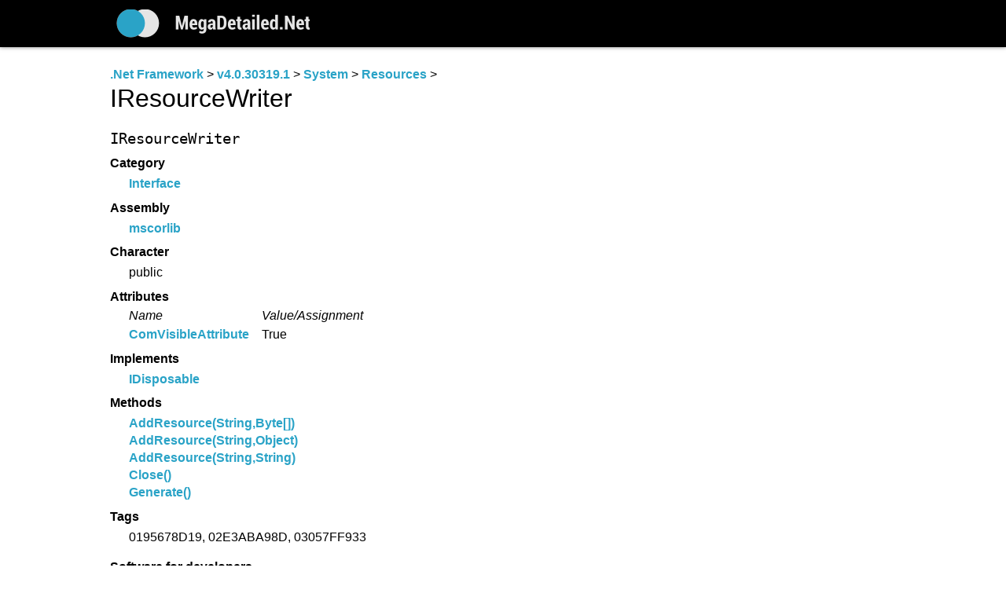

--- FILE ---
content_type: text/html
request_url: http://dotnet.freetechsecrets.com/.Net%20Framework/v4.0.30319.1/System/Resources/IResourceWriter/$index.html
body_size: 1811
content:
<html>
<head>
<title>


IResourceWriter &bull; Resources &bull; System &bull; v4.0.30319.1 &bull; .Net Framework

 &bull; MegaDetailed.Net

 </title>
<meta http-equiv="Content-Type" content="text/html, charset=windows-1252">
<meta name="viewport" content="width=device-width, initial-scale=1.0, user-scalable=no">
<!--[if lt IE 9]>
<script src="http://css3-mediaqueries-js.googlecode.com/svn/trunk/css3-mediaqueries.js"></script>
<![endif]-->
<!-- main css -->
<link href="/common/main.css" rel="stylesheet" type="text/css">
</head>

<body>

<div id="wrapper">

	<div id="headercontainer">
		<div id="header" class="contpad">
			<div id="logo">
				<a href="/"><img src="/common/megadetailed.net.png" align="middle" border="0"></a>
			</div>
		</div>
	</div>

	<div id="columns" class="contpad">
		<div id="content">
		

<a href="/.Net Framework/$index.html">.Net Framework</a> &gt; <a href="/.Net Framework/v4.0.30319.1/$index.html">v4.0.30319.1</a> &gt; <a href="/.Net Framework/v4.0.30319.1/System/$index.html">System</a> &gt; <a href="/.Net Framework/v4.0.30319.1/System/Resources/$index.html">Resources</a> &gt; <b>IResourceWriter</b>

<code>IResourceWriter</code>
<dl>
<dt>Category
<dd><a href="/.Net Framework/v4.0.30319.1/System/Resources/$index.html#interfaces">Interface</a>
<dt>Assembly
<dd><a href="/.Net Framework/v4.0.30319.1/$assemblies/mscorlib.html">mscorlib</a>
<dt>Character
<dd>public
<dt>Attributes
<dd>
<table border=0 cellspacing=0 cellpadding=0>
<tr align=left><th>Name</th><th>Value/Assignment</th></tr><tr align=left valign=top><td id=p><a href="/.Net Framework/v4.0.30319.1/System/Runtime/InteropServices/ComVisibleAttribute/$index.html">ComVisibleAttribute</a></td><td id=p>True</td></tr>
</table>
<dt>Implements
<dd><a href="/.Net Framework/v4.0.30319.1/System/IDisposable/$index.html">IDisposable</a><dt><a name="methods">Methods
<dd>
<a href="/.Net Framework/v4.0.30319.1/System/Resources/IResourceWriter/AddResource.html#0">AddResource(String,Byte[])</a><br><a href="/.Net Framework/v4.0.30319.1/System/Resources/IResourceWriter/AddResource.html#1">AddResource(String,Object)</a><br><a href="/.Net Framework/v4.0.30319.1/System/Resources/IResourceWriter/AddResource.html#2">AddResource(String,String)</a><br><a href="/.Net Framework/v4.0.30319.1/System/Resources/IResourceWriter/Close.html">Close()</a><br><a href="/.Net Framework/v4.0.30319.1/System/Resources/IResourceWriter/Generate.html">Generate()</a><dt>Tags
<dd>0195678D19, 02E3ABA98D, 03057FF933
</dl>


</dl>

			<dl>
				<dt>Software for developers
				<dd>
				<a href="http://greatisprogramming.com/dotnet/" target="_blank">.Net Components</a><br>
				<a href="http://greatisprogramming.com/delphicb/" target="_blank">Delphi Components</a><br>
				<a href="http://greatisprogramming.com/android/" target="_blank">Software for Android Developers</a>
				<dt>More information resources
				<dd>
				<a href="http://winapi.freetechsecrets.com/" target="_blank">WinAPI Programmer's Reference</a><br>
				<a href="http://man.freetechsecrets.com/" target="_blank">Unix Manual Pages</a><br>
				<a href="http://delphiexamples.com/" target="_blank">Delphi Examples</a>
				<dt>Databases for Amazon shops developers
				<dd>
				<a href="http://amazoncategories.info/" target="_blank">Amazon Categories Database</a><br>
				<a href="http://amazonnodes.com/" target="_blank">Browse Nodes Database</a>
				</dl>
			
<div style="padding-top: 24px;">
<script type="text/javascript">
amzn_assoc_placement = "adunit0";
amzn_assoc_tracking_id = "win3progsrefe-20";
amzn_assoc_ad_mode = "search";
amzn_assoc_ad_type = "smart";
amzn_assoc_marketplace = "amazon";
amzn_assoc_region = "US";
amzn_assoc_title = "Recommended Books";
amzn_assoc_default_search_phrase = ".net programming";
amzn_assoc_default_category = "Books";
amzn_assoc_linkid = "601904ec2c75045ac85342f800c8b84c";
amzn_assoc_search_bar = "false";
amzn_assoc_default_browse_node = "283155";
</script>
<script src="//z-na.amazon-adsystem.com/widgets/onejs?MarketPlace=US"></script>
</div>


		</div>
	</div>

  <div id="footer-push"></div>

</div>

<div id="footercontainer">
		<div id="footer" class="sidepad">
			<span id="footercell" class="copyright">
				<a href="http://greatis.com/dotnet/" target=_blank>Greatis Software</a> / <a href="http://grsoft.ru/" target=_blank>GRSoft</a>, 2007-2017&nbsp;&nbsp;&bull;&nbsp; <a href="http://justdmitry.com/" class=n>Contacts</a>
			</span>
		</div>
</div>

<!-- Start of StatCounter Code for Default Guide -->
<script type="text/javascript">
var sc_project=11625260; 
var sc_invisible=1; 
var sc_security="3d5005c3"; 
</script>
<script type="text/javascript"
src="https://www.statcounter.com/counter/counter.js"
async></script>
<noscript><div class="statcounter"><a title="web statistics"
href="http://statcounter.com/" target="_blank"><img
class="statcounter"
src="//c.statcounter.com/11625260/0/3d5005c3/1/" alt="web
statistics"></a></div></noscript>
<!-- End of StatCounter Code for Default Guide -->

</body>

</html>
